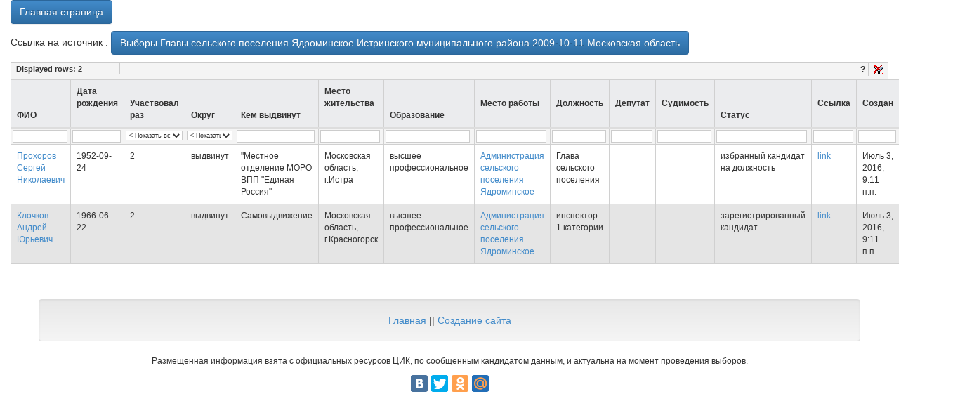

--- FILE ---
content_type: text/html; charset=utf-8
request_url: https://elections.istra-da.ru/election/540/
body_size: 3552
content:
<!DOCTYPE html>
<html lang='ru'>
  <head>
    <meta name="viewport" content="width=device-width, initial-scale=1.0">
    <!-- <link rel="stylesheet" href="/static/django_tables2/themes/paleblue/css/screen.css" /> -->
    <!-- <link rel="stylesheet" href="/static/TableFilter/filtergrid.css" /> -->
    <script src="/static/TableFilter/tablefilter_all_min.js"></script>
    <link rel="shortcut icon" href="/favicon.ico" type="image/x-icon">
    <!-- Latest compiled and minified CSS -->
    <link rel="stylesheet" href="//maxcdn.bootstrapcdn.com/bootstrap/3.2.0/css/bootstrap.min.css">

    <!-- Optional theme -->
    <link rel="stylesheet" href="//maxcdn.bootstrapcdn.com/bootstrap/3.2.0/css/bootstrap-theme.min.css">

    <script src="https://ajax.googleapis.com/ajax/libs/jquery/2.2.4/jquery.min.js"></script>

    <!-- Latest compiled and minified JavaScript -->
    <script src="//maxcdn.bootstrapcdn.com/bootstrap/3.2.0/js/bootstrap.min.js"></script>

    <title>Выборы Главы сельского поселения Ядроминское Истринского муниципального района 2009-10-11 Московская область - Сервис информации по выборам и кандидатам</title>
    <meta name="description" content="Выборы Главы сельского поселения Ядроминское Истринского муниципального района 2009-10-11 Московская область" />
    
    
    
    <script async src="//pagead2.googlesyndication.com/pagead/js/adsbygoogle.js"></script>
    <script>
      (adsbygoogle = window.adsbygoogle || []).push({
        google_ad_client: "ca-pub-8811489733951561",
        enable_page_level_ads: true
      });
    </script>
  </head>
<body>

<!-- Yandex.Metrika counter -->
<script type="text/javascript">
    (function (d, w, c) {
        (w[c] = w[c] || []).push(function() {
            try {
                w.yaCounter37934985 = new Ya.Metrika({
                    id:37934985,
                    clickmap:true,
                    trackLinks:true,
                    accurateTrackBounce:true
                });
            } catch(e) { }
        });

        var n = d.getElementsByTagName("script")[0],
            s = d.createElement("script"),
            f = function () { n.parentNode.insertBefore(s, n); };
        s.type = "text/javascript";
        s.async = true;
        s.src = "https://mc.yandex.ru/metrika/watch.js";

        if (w.opera == "[object Opera]") {
            d.addEventListener("DOMContentLoaded", f, false);
        } else { f(); }
    })(document, window, "yandex_metrika_callbacks");
</script>
<noscript><div><img src="https://mc.yandex.ru/watch/37934985" style="position:absolute; left:-9999px;" alt="" /></div></noscript>
<!-- /Yandex.Metrika counter -->

<div class='container-fluid'>
    
<p><a class='btn btn-primary' href="/">Главная страница</a></p>

<p>Ссылка на источник : <a class='btn btn-primary' href='http://www.moscow_reg.vybory.izbirkom.ru/region/moscow_reg?action=show&amp;vrn=4504015103357&amp;region=50&amp;prver=0&amp;pronetvd=null' rel="nofollow">Выборы Главы сельского поселения Ядроминское Истринского муниципального района 2009-10-11 Московская область</a></p>

<table id="election_detail" class="table">
  <thead>
    <th>ФИО</th>
    <th>Дата рождения</th>
    <th>Участвовал раз</th>
    <th>Округ</th>
    <th>Кем выдвинут</th>
    <th>Место жительства</th>
    <th>Образование</th>
    <th>Место работы</th>
    <th>Должность</th>
    <th>Депутат</th>
    <th>Судимость</th>
    <th>Статус</th>
    <th>Ссылка</th>
    <th>Создан</th>
    <th>Обновлен</th>
  </thead>
  <tbody>
    
    <tr>
        <td><a href='/person/2250/'>Прохоров Сергей Николаевич</a></td>
        <td>1952-09-24</td>
        <td>2</td>
        <td>выдвинут</td>
        <td>&quot;Местное отделение МОРО ВПП &quot;Единая Россия&quot;</td>
        <td>Московская область, г.Истра</td>
        <td>высшее профессиональное</td>
        <td><a href="/?firm_name_exact=%D0%90%D0%B4%D0%BC%D0%B8%D0%BD%D0%B8%D1%81%D1%82%D1%80%D0%B0%D1%86%D0%B8%D1%8F%20%D1%81%D0%B5%D0%BB%D1%8C%D1%81%D0%BA%D0%BE%D0%B3%D0%BE%20%D0%BF%D0%BE%D1%81%D0%B5%D0%BB%D0%B5%D0%BD%D0%B8%D1%8F%20%D0%AF%D0%B4%D1%80%D0%BE%D0%BC%D0%B8%D0%BD%D1%81%D0%BA%D0%BE%D0%B5">Администрация сельского поселения Ядроминское</a></td>
        <td>Глава сельского поселения</td>
        <td></td>
        <td></td>
        <td>избранный кандидат на должность</td>
        <td><a href="http://www.moscow_reg.vybory.izbirkom.ru/region/region/moscow_reg?action=show&amp;root=1&amp;tvd=4504015103357&amp;vrn=4504015103357&amp;region=50&amp;global=&amp;sub_region=50&amp;prver=0&amp;pronetvd=null&amp;type=341&amp;vibid=4504015105872">link</a></td>

        <td>Июль 3, 2016, 9:11 п.п.</td>
        <td>Июль 3, 2016, 9:11 п.п.</td>
    </tr>
    
    <tr>
        <td><a href='/person/2247/'>Клочков Андрей Юрьевич</a></td>
        <td>1966-06-22</td>
        <td>2</td>
        <td>выдвинут</td>
        <td>Самовыдвижение</td>
        <td>Московская область, г.Красногорск</td>
        <td>высшее профессиональное</td>
        <td><a href="/?firm_name_exact=%D0%90%D0%B4%D0%BC%D0%B8%D0%BD%D0%B8%D1%81%D1%82%D1%80%D0%B0%D1%86%D0%B8%D1%8F%20%D1%81%D0%B5%D0%BB%D1%8C%D1%81%D0%BA%D0%BE%D0%B3%D0%BE%20%D0%BF%D0%BE%D1%81%D0%B5%D0%BB%D0%B5%D0%BD%D0%B8%D1%8F%20%D0%AF%D0%B4%D1%80%D0%BE%D0%BC%D0%B8%D0%BD%D1%81%D0%BA%D0%BE%D0%B5">Администрация сельского поселения Ядроминское</a></td>
        <td>инспектор 1 категории</td>
        <td></td>
        <td></td>
        <td>зарегистрированный кандидат</td>
        <td><a href="http://www.moscow_reg.vybory.izbirkom.ru/region/region/moscow_reg?action=show&amp;root=1&amp;tvd=4504015103357&amp;vrn=4504015103357&amp;region=50&amp;global=&amp;sub_region=50&amp;prver=0&amp;pronetvd=null&amp;type=341&amp;vibid=4504015105863">link</a></td>

        <td>Июль 3, 2016, 9:11 п.п.</td>
        <td>Июль 3, 2016, 9:11 п.п.</td>
    </tr>
    
  </tbody>
</table>

<script>
  var props = {
      filters_row_index: 1,
      sort: true,
      remember_grid_values: true,
      alternate_rows: true,
      rows_counter: true,
      rows_counter_text: "Displayed rows: ",
      btn_reset: true,
      btn_reset_text: "Clear",
      btn_text: " > ",
      loader: true,
      loader_text: "Filtering data...",
      col_2: "select",
      col_3: "select",
      display_all_text: "< Показать все >",
      sort_select: true,
      base_path: '/static/TableFilter/'
  };
  var tf1 = setFilterGrid("election_detail", props);
</script>

</div>

<footer>
    <div class="container">
        <div class='row text-center' style="margin-top: 15px; margin-bottom: 15px">
            <!-- Yandex.RTB R-A-261408-1 -->
<div id="yandex_rtb_R-A-261408-1"></div>
<script type="text/javascript">
    (function(w, d, n, s, t) {
        w[n] = w[n] || [];
        w[n].push(function() {
            Ya.Context.AdvManager.render({
                blockId: "R-A-261408-1",
                renderTo: "yandex_rtb_R-A-261408-1",
                async: true
            }, function() {
                var g = document.createElement("ins");
                g.className = "adsbygoogle";
                g.style.display = "block";
                g.setAttribute("data-ad-client", "ca-pub-8811489733951561");
                g.setAttribute("data-ad-slot", "1755068535");
                g.setAttribute("data-ad-format", "auto");
                document.getElementById("yandex_rtb_R-A-261408-1").appendChild(g);
                (adsbygoogle = window.adsbygoogle || []).push({});
            });
        });
        t = d.getElementsByTagName("script")[0];
        s = d.createElement("script");
        s.type = "text/javascript";
        s.src = "//an.yandex.ru/system/context.js";
        s.async = true;
        t.parentNode.insertBefore(s, t);
    })(this, this.document, "yandexContextAsyncCallbacks");
</script>
        </div>
        <!-- <div class='row text-center' style="margin-top: 15px; margin-bottom: 15px">
            <script async src="//pagead2.googlesyndication.com/pagead/js/adsbygoogle.js"></script>
            <!-- Elections ->
            <ins class="adsbygoogle"
                 style="display:block"
                 data-ad-client="ca-pub-8811489733951561"
                 data-ad-slot="1755068535"
                 data-ad-format="auto"></ins>
            <script>
                (adsbygoogle = window.adsbygoogle || []).push({});
            </script>
        </div>-->
        <div class="row">
            <div class="well text-center">
                <a href="/">Главная</a>
                ||
                <a href="http://kulikovpavel.ru">Создание сайта</a>


            </div>

        </div>
        <div class='row text-center'>
            <p class="small">Размещенная информация взята с официальных ресурсов ЦИК, по сообщенным кандидатом данным, и актуальна на момент проведения выборов.</p>
        </div>
        <div class='row text-center'>
            <script type="text/javascript" src="//yandex.st/share/share.js"
                    charset="utf-8"></script>
            <div class="yashare-auto-init" data-yashareL10n="ru" data-yashareQuickServices="vkontakte,facebook,twitter,odnoklassniki,moimir" data-yashareTheme="counter"></div>
        </div>
    </div>
</footer>


</body>
</html>


--- FILE ---
content_type: text/html; charset=utf-8
request_url: https://www.google.com/recaptcha/api2/aframe
body_size: 268
content:
<!DOCTYPE HTML><html><head><meta http-equiv="content-type" content="text/html; charset=UTF-8"></head><body><script nonce="_MVT0N7PvH99QEo_DiY0pg">/** Anti-fraud and anti-abuse applications only. See google.com/recaptcha */ try{var clients={'sodar':'https://pagead2.googlesyndication.com/pagead/sodar?'};window.addEventListener("message",function(a){try{if(a.source===window.parent){var b=JSON.parse(a.data);var c=clients[b['id']];if(c){var d=document.createElement('img');d.src=c+b['params']+'&rc='+(localStorage.getItem("rc::a")?sessionStorage.getItem("rc::b"):"");window.document.body.appendChild(d);sessionStorage.setItem("rc::e",parseInt(sessionStorage.getItem("rc::e")||0)+1);localStorage.setItem("rc::h",'1768702827443');}}}catch(b){}});window.parent.postMessage("_grecaptcha_ready", "*");}catch(b){}</script></body></html>